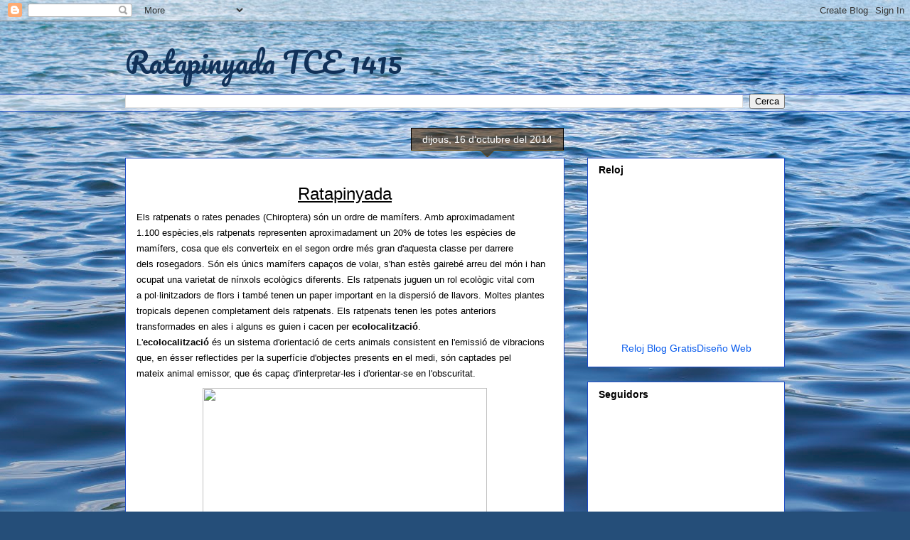

--- FILE ---
content_type: text/html; charset=UTF-8
request_url: https://ratapinyadatce1415.blogspot.com/b/stats?style=BLACK_TRANSPARENT&timeRange=ALL_TIME&token=APq4FmCal1IjCTcLCUthNEC9zEiCiVee6wnEPYIwJuggBaESqk_8_znx7GNgAohZ-lunt4gp4JmsHdJf25d_6E69MoruChXJSA
body_size: -35
content:
{"total":4522,"sparklineOptions":{"backgroundColor":{"fillOpacity":0.1,"fill":"#000000"},"series":[{"areaOpacity":0.3,"color":"#202020"}]},"sparklineData":[[0,3],[1,3],[2,5],[3,13],[4,8],[5,8],[6,0],[7,5],[8,8],[9,0],[10,85],[11,8],[12,5],[13,5],[14,15],[15,5],[16,5],[17,3],[18,15],[19,5],[20,5],[21,8],[22,3],[23,10],[24,13],[25,8],[26,3],[27,3],[28,5],[29,3]],"nextTickMs":3600000}